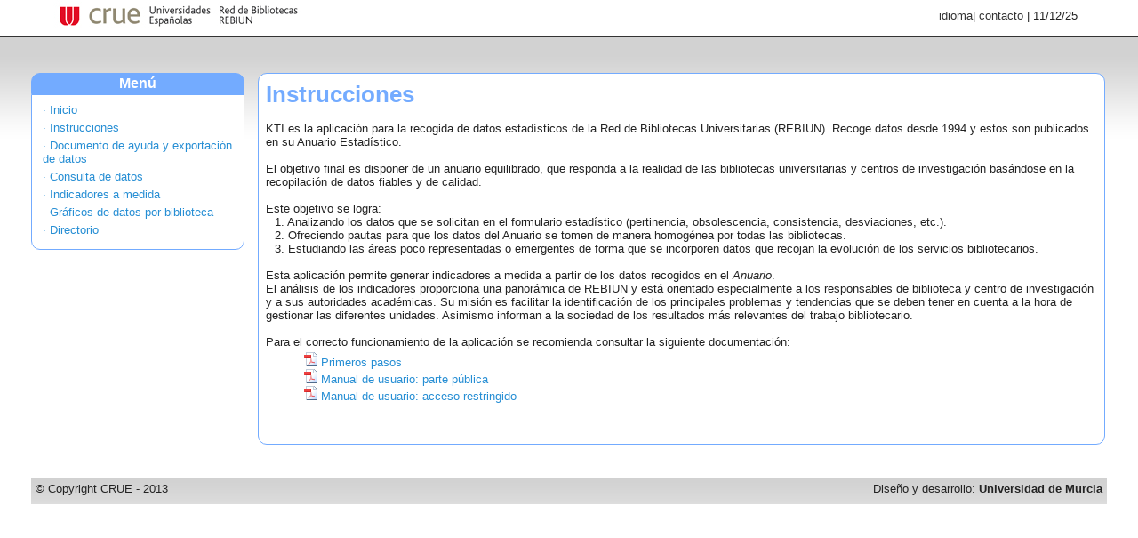

--- FILE ---
content_type: text/html;charset=UTF-8
request_url: https://rebiun.um.es/rebiun/wicket/bookmarkable/es.cyum.rebiun.web.pub.Instructions;jsessionid=16CC10FA69B612824812FE7B6A17652B
body_size: 5502
content:
<!DOCTYPE html PUBLIC "-//W3C//DTD XHTML 1.0 Transitional//EN" "http://www.w3.org/TR/xhtml1/DTD/xhtml1-transitional.dtd">
<html>
<head>
<title>Rebiun</title>
<link rel="shortcut icon" href="../../images/favicon.png"/>
<link rel="stylesheet" href="../../css/kti.css"/>
<script type="text/javascript" src="../../js/jquery.min.js"></script>
<script type="text/javascript" src="../../js/jquery.clickmenu.pack.js"></script>
<link rel="stylesheet" href="../../css/clickmenu.css" type="text/css"/>
<script type="text/javascript">
/*<![CDATA[*/

//<![CDATA[
$(document).ready(function() {
$('#langSelect').clickMenu();
});
//]]>

/*]]>*/
</script>
</head>
<body class="bodyStyle">
<div id="header">
<div id="headerLogo">
<img src="../../images/kti3.jpg" alt="kti"/>
</div>
<div id="headerCrue">
<a href="http://http://www.crue.org/" target="_blank" title="Web de la CRUE"><img src="../../images/crue3.png" alt="CRUE"/></a>
</div>
<div id="headerCampana">
<span class="campana"></span>
</div>
<div id="headerEnlaces">
<ul id="langSelect">
<li class="langHeader">idioma
<ul><li><a href="../page;jsessionid=E585E319474F2B581DF8D4A734922637?0-1.ILinkListener-langOption-0-changeLangAction"><span>English</span></a></li><li><a href="../page;jsessionid=E585E319474F2B581DF8D4A734922637?0-1.ILinkListener-langOption-1-changeLangAction"><span>español</span></a></li></ul>
</li>
</ul> |
<a href="../../contactokti;jsessionid=E585E319474F2B581DF8D4A734922637">contacto</a> | <span>11/12/25</span> &nbsp;
</div>
</div>
<div id="contenido">
<div id="contentPublic">

<div id="menuPublico">
<div id="menuPublicoIzq" class="descripcion">
<div id="tituloMenuPublicoIzq">Menú</div>
<div>
<!-- <div wicket:id="campaignWindow"></div> -->
<!-- <div wicket:id="campaignOrganizationWindow"></div> -->
<div id="elemsMenuPublicoIzq" class="descripcion" style="background: white;">
<ul class="menuList">
<li>
<a href="../../login;jsessionid=E585E319474F2B581DF8D4A734922637">
&middot; Inicio
</a>
</li>
<li>
<a href="./es.cyum.rebiun.web.pub.Instructions;jsessionid=E585E319474F2B581DF8D4A734922637">
&middot; Instrucciones
</a>
</li>
<li>
<a href="./es.cyum.rebiun.web.pub.PublicIndicators;jsessionid=E585E319474F2B581DF8D4A734922637">
&middot; Documento de ayuda y exportación de datos
</a>
</li>
<li>
<a class="informes" href="../../admin/ManageIndicatorsPage;jsessionid=E585E319474F2B581DF8D4A734922637" title="">
&middot; Consulta de datos
</a>
</li>
<li>
<a class="informes" href="../../admin/ManageCustomizedIndicatorsPage;jsessionid=E585E319474F2B581DF8D4A734922637" title="">
&middot; Indicadores a medida
</a>
</li>
<li>
<a href="./es.cyum.rebiun.web.pub.SelectCampaignOrganizationPage;jsessionid=E585E319474F2B581DF8D4A734922637" target="_blank">
&middot; Gráficos de datos por biblioteca
</a>
</li>
<li>
<a class="informes" href="../../admin/ManagePublicUsersPage;jsessionid=E585E319474F2B581DF8D4A734922637" title="">
&middot; Directorio
</a>
</li>
</ul>
</div>
</div>
</div>
</div>

<div id="latest-public-post" class="adminBase">

<h1 class="tituloPaginaDescripcion">
Instrucciones
</h1>
KTI es la aplicación para la recogida de datos estadísticos de la Red de Bibliotecas Universitarias (REBIUN). Recoge datos desde 1994 y estos son publicados en su Anuario Estadístico.<br/><br/>El objetivo final es disponer de un anuario equilibrado, que responda a la realidad de las bibliotecas universitarias y centros de investigación basándose en la recopilación de datos fiables y de calidad.<br/><br/>Este objetivo se logra:<br/><div style="margin-left: 10px">1. Analizando los datos que se solicitan en el formulario estadístico (pertinencia, obsolescencia, consistencia, desviaciones, etc.).<br/>2. Ofreciendo pautas para que los datos del Anuario se tomen de manera homogénea por todas las bibliotecas.<br/>3. Estudiando las áreas poco representadas o emergentes de forma que se incorporen datos que recojan la evolución de los servicios bibliotecarios.</div><br/>Esta aplicación permite generar indicadores a medida a partir de los datos recogidos en el <span style="font-style: italic">Anuario</span>.<br/>El análisis de los indicadores proporciona una panorámica de REBIUN y está orientado especialmente a los responsables de biblioteca y centro de investigación y a sus autoridades académicas. Su misión es facilitar la identificación de los principales problemas y tendencias que se deben tener en cuenta a la hora de gestionar las diferentes unidades. Asimismo informan a la sociedad de los resultados más relevantes del trabajo bibliotecario.<br/><br/>Para el correcto funcionamiento de la aplicación se recomienda consultar la siguiente documentación:<br/>
<ul style="list-style: none outside none;">
<li>
<img src="../../images/icon_pdf.gif" alt="Icono PDF">
<a href="../../pdf/Primerospasos_KTI_REBIUN.pdf" target="_blank">Primeros pasos</a>
</li>
<li>
<img src="../../images/icon_pdf.gif" alt="Icono PDF">
<a href="../../pdf/Manual_Usuario_Parte_Publica.pdf" target="_blank">Manual de usuario: parte pública</a>
</li>
<li>
<img src="../../images/icon_pdf.gif" alt="Icono PDF">
<a href="../../pdf/KTI-Manual_Acceso_Restringido.pdf" target="_blank">Manual de usuario: acceso restringido</a>
</li>
</ul>

</div>
<div style="clear: both; height: 1px;"></div>
<div id="barraFinal">
<div style="float: left;">&copy; Copyright CRUE - 2013</div>
<div style="float: right;">Diseño y desarrollo: <b>Universidad de Murcia</b></div>
</div>
</div>
</div>
</body>
</html>
